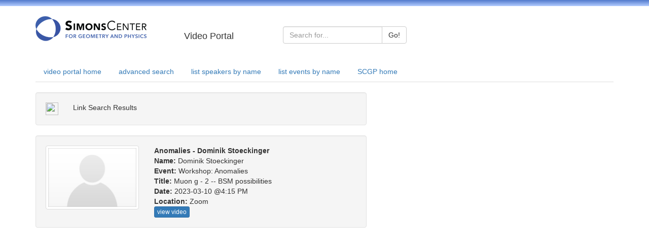

--- FILE ---
content_type: text/html; charset=UTF-8
request_url: https://scgp.stonybrook.edu/video/results.php?profile_id=8077
body_size: 8785
content:
<!DOCTYPE HTML PUBLIC "-//W3C//DTD HTML 4.01 Transitional//EN">
<html xmlns="https://www.w3.org/1999/xhtml">
<head>
    <meta http-equiv="Content-Type" content="text/html; charset=utf-8" />
    <!-- <link href="/video/../weblib/bootstrap/css/bootstrap.css" rel="stylesheet">
     -->

	<!--
    <link rel="stylesheet" href="/video/themes/scgp/theme_layout.css" type="text/css" />
    <link rel="stylesheet" href="/video/themes/scgp/theme.css" type="text/css" />
    <link rel="stylesheet" href="/video/themes/scgp/custom.css" type="text/css" />
    -->
    <script src="https://code.jquery.com/jquery-latest.js" type="text/javascript"></script>
    <script type="text/javascript" src="//cdnjs.cloudflare.com/ajax/libs/jquery-color/2.1.2/jquery.color.js"></script>


    <!-- Latest compiled and minified CSS -->
    <link rel="stylesheet" href="https://maxcdn.bootstrapcdn.com/bootstrap/3.3.2/css/bootstrap.min.css">


    <title>SCGP VIDEO PORTAL</title>
    <!-- Global site tag (gtag.js) - Google Analytics -->
<script async src="https://www.googletagmanager.com/gtag/js?id=UA-22697663-3"></script>
<script>
  window.dataLayer = window.dataLayer || [];
  function gtag(){dataLayer.push(arguments);}
  gtag('js', new Date());

  gtag('config', 'UA-22697663-3');
</script>
</head>
<body bgcolor="white" text="black">

<style type="text/css">
.header-color {
  /*background-image: linear-gradient(to bottom,#563d7c 0,#6f5499 100%);
  */
  background-image: linear-gradient(to bottom,#527ACC 0,#B2CCFF 100%);
  
  height: 10 px;
}
</style>

<div class="header-color"><img src="/video/themes/scgp/images/1x1-transparent.png" width="12"/></div>
<br>
<div class="container ">
  <div class="row">
    <div class="col-md-4 col-lg-3">
      <a href="//scgp.stonybrook.edu"><img src="//scgp.stonybrook.edu/wp-content/uploads/2011/03/logo_new-2.png" alt="SCGP"></a>
    </div>
    <div class="col-sm-3 col-md-2 "><br><h4>Video Portal</h4></div>
    <div class="col-sm-6 col-md-5">
      <br> 
        <form role="form" id="search_form" name="search_form" enctype="multipart/form-data" action="results.php" method="post">
                   
            <div class="input-group">
                <div class="input-group">
                  <input type="text" class="form-control" placeholder="Search for..." name="simple">
                  <span class="input-group-btn">
                    <button class="btn btn-default" type="submit">Go!</button>
                  </span>
                </div>  
            <!--
                 <span class="input-group-addon" id="basic-addon1">Search</span>
                 <input type="text" name="simple" class="form-control" placeholder="basic search" aria-describedby="basic-addon1">
             -->
            </div>
      </form>

    </div>
    
  </div>
</div>

<br>


<div class="container ">
  <div class="row">
    <div class="col-sm-12">

<!--  
      [<a href="/video/">video portal home</a>]
      [<a href="/video/search.php">advanced search</a>]
      [<a href="/video/by_name.php">list all speakers by name</a>]
      [<a href="/video/by_event.php">list all events by name</a>]
 -->
      <ul class="nav nav-tabs">
        <li role="presentation"  ><a href="/video/">video portal home</a></li>
        <li role="presentation"  ><a href="/video/search.php">advanced search</a></li>
        <li role="presentation"  ><a href="/video/by_name.php">list speakers by name</a></li>
        <li role="presentation"  ><a href="/video/by_event.php">list events by name</a></li>
        <li role="presentation"><a href="//scgp.stonybrook.edu">SCGP home</a></li>
      </ul>


    </div>
  </div>
</div>

<br>

<div class=container>
<div class="row">
<div class="col-md-7">    



            <script>
              function showURL() {
                var url = document.getElementById("url");
                    if(url.style.display == null || url.style.display == "none") {
                        url.style.display = "block";
                    }

                var text = document.getElementById("text");
                  if(text.style.display == "block") {
                    text.style.display = "none";
                  }

                var clipboard = document.getElementById("clipboard");
                  if(clipboard.style.display == null || clipboard.style.display == "none") {
                        clipboard.style.display = "block";
                  }

                var link = document.getElementById("link");
                  link.parentNode.removeChild(link);
              }

              function copy() {
                var url = document.getElementById("url");
                url.select();
                var success = document.execCommand('copy');

                if(!success) {
                  document.getElementById("url").style.display = "none";
                  document.getElementById("copy_error").style.display = "block";
                }
              }

              $(document).ready(function(){
                  $('[data-toggle="tooltip"]').tooltip(); 
              });
            </script>

             <div class="row">
               <div class="col-md-12">
                 <div class="well" onClick="showURL()">
                    <div class="row">
                      <div class="col-xs-1">
                       <img id="link" src="https://cdn4.iconfinder.com/data/icons/web-links/512/41-512.png" style="visibility:visible;" height="25px" width="25px"/>
                       <input id="clipboard" data-toggle="tooltip" title="Copy"type="image" src="https://cdn4.iconfinder.com/data/icons/outline-2/64/clipboard-checked-512.png" onClick="copy()" style="display:none" height="25px" width="25px"/>
                      </div>
                      <div class="col-xs-11">
                       <div id="text" style="display:block">Link Search Results</div>
                       <input id="url" type="text" class="form-control input-md" style="display:none;" cols="75" value="//scgp.stonybrook.edu/video_portal/results.php?s=6eXSzdmelZCbyaCwsaCropDpzsjeoZ+qng=="/>
                       <div id="copy_error" style="display:none;">Unable to Copy</div>
                      </div>
                    </div>
                 </div>
               </div>
             </div>
            
            
          <!--video information section: start row and container-->
          <div class="row">
            <div class="col-md-12">
              <div class="well">
                <!--media info: start row-->
                <div class="row">  
                  <div class="col-xs-4">
                    <!--link entire div: start   -->
                    <a href="/video/video.php?id=5753">
                    <img src="/video/themes/scgp/images/nophoto.png" class = "img-thumbnail" alt="...">
                    </a>
                    <!--link entire div: end   -->
                  </div>
                  <div class="col-xs-8">
                    
                          <strong>Anomalies - Dominik Stoeckinger</strong><br>
                          <strong>Name: </strong>Dominik Stoeckinger<br>
                          <strong>Event: </strong>Workshop: Anomalies<br>
                          <strong>Title: </strong>Muon g - 2 -- BSM possibilities<br>
                          <strong>Date: </strong>2023-03-10 @4:15 PM<br>
                          <strong>Location: </strong>Zoom<br>
                          <a class="btn btn-primary btn-xs" href="/video/video.php?id=5753" role="button">view video</a>
                  
                             
                  </div>
                  <!-- <div class="col-xs-2">
                    <div style="position:absolute; border: 2px solid red; background-color:#b0c4de; height:100%;">
                      <a class="btn btn-primary btn-xs" href="/video/video.php?id=5753" role="button">view video</a>
                      
                    </div>
                  </div> -->      
                </div>
                <!--media info: end row-->
          
                <!--abstract: start row -->
                <!-- <div class="row">
                  <div class="col-md-12">
                            <strong>Abstract: </strong><br>

                  </div>  
                </div> -->
                <!--abstract: end row-->

              </div>
              
            </div>        
          </div>
          <!--video information: end section and container-->


        
</div><!--end col-->
</div><!--end main row-->
</div><!--end container-->






















